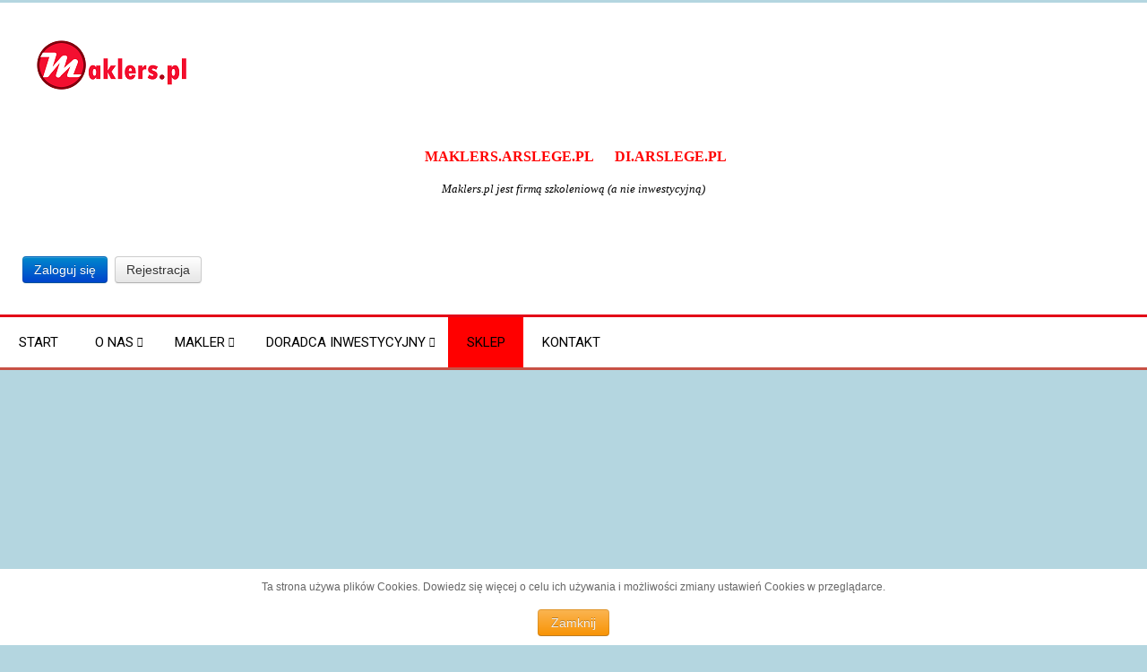

--- FILE ---
content_type: text/html; charset=utf-8
request_url: https://www.maklers.pl/sklep/doradca-inwestycyjny/zbiorki-zadan-di2-3-detail
body_size: 7563
content:
<!doctype html>
<html xml:lang="pl-pl" lang="pl-pl" >
<head>
		<meta name="viewport" content="width=device-width, initial-scale=1.0">
		
    <base href="https://www.maklers.pl/sklep/doradca-inwestycyjny/zbiorki-zadan-di2-3-detail" />
	<meta http-equiv="content-type" content="text/html; charset=utf-8" />
	<meta name="title" content="05 Zbiorki zadań DI2+3 Maklers.pl" />
	<meta name="description" content="05 Zbiorki zadań DI2+3 Maklers.pl Doradca Inwestycyjny Zbiorki zadań DI-2+3 Maklers.pl, to uzupełnienie  Superpakietu DI-2+3 o zbiorki zadań z instrumentów pochodnych i instrumentów dłużnych." />
	<meta name="generator" content="Joomla! - Open Source Content Management" />
	<title>Doradca Inwestycyjny: 05 Zbiorki zadań DI2+3 Maklers.pl</title>
	<link href="https://www.maklers.pl/sklep/doradca-inwestycyjny/zbiorki-zadan-di2-3-detail" rel="canonical" />
	<link href="/templates/cloudbase3/favicon.ico" rel="shortcut icon" type="image/vnd.microsoft.icon" />
	<link href="/components/com_virtuemart/assets/css/vm-ltr-common.css?vmver=fb541521" rel="stylesheet" type="text/css" />
	<link href="/components/com_virtuemart/assets/css/vm-ltr-site.css?vmver=fb541521" rel="stylesheet" type="text/css" />
	<link href="/components/com_virtuemart/assets/css/vm-ltr-reviews.css?vmver=fb541521" rel="stylesheet" type="text/css" />
	<link href="/components/com_virtuemart/assets/css/facebox.css?vmver=fb541521" rel="stylesheet" type="text/css" />
	<link href="/templates/cloudbase3/css-compiled/menu-21de6192ba0974e5e135ee57bba6ce7e.css" rel="stylesheet" type="text/css" />
	<link href="/libraries/gantry/css/grid-responsive.css" rel="stylesheet" type="text/css" />
	<link href="/templates/cloudbase3/css-compiled/bootstrap.css" rel="stylesheet" type="text/css" />
	<link href="/templates/cloudbase3/css-compiled/master-5d28eb3a2ad5b36afe9e2cc6b58b7402.css" rel="stylesheet" type="text/css" />
	<link href="/templates/cloudbase3/css-compiled/mediaqueries.css" rel="stylesheet" type="text/css" />
	<link href="/media/sourcecoast/css/sc_bootstrap.css" rel="stylesheet" type="text/css" />
	<link href="/media/sourcecoast/css/common.css" rel="stylesheet" type="text/css" />
	<link href="/media/sourcecoast/themes/sclogin/default.css" rel="stylesheet" type="text/css" />
	<link href="/media/jui/css/bootstrap-tooltip-extended.css?cb93c439fca90cd7244714e54b0747bb" rel="stylesheet" type="text/css" />
	<link href="https://www.maklers.pl/plugins/system/fmalertcookies/assets/css/bootstrap.min.css" rel="stylesheet" type="text/css" />
	<link href="https://www.maklers.pl/plugins/system/fmalertcookies/assets/css/custom.css" rel="stylesheet" type="text/css" />
	<style type="text/css">
#rt-logo {background: url(/images/obrazki/logo2-czerwone-kopia-male.png) 50% 0 no-repeat !important;}
#rt-logo {width: 200px;height: 80px;}

	</style>
	<script type="application/json" class="joomla-script-options new">{"csrf.token":"8da28c30a78df9f872fd4621439cbd58","system.paths":{"root":"","base":""}}</script>
	<script src="/media/system/js/mootools-core.js?cb93c439fca90cd7244714e54b0747bb" type="text/javascript"></script>
	<script src="/media/system/js/core.js?cb93c439fca90cd7244714e54b0747bb" type="text/javascript"></script>
	<script src="/media/jui/js/jquery.min.js?cb93c439fca90cd7244714e54b0747bb" type="text/javascript"></script>
	<script src="/media/jui/js/jquery-noconflict.js?cb93c439fca90cd7244714e54b0747bb" type="text/javascript"></script>
	<script src="/media/jui/js/jquery-migrate.min.js?cb93c439fca90cd7244714e54b0747bb" type="text/javascript"></script>
	<script src="//ajax.googleapis.com/ajax/libs/jqueryui/1.9.2/jquery-ui.min.js?vmver=1.9.2" type="text/javascript"></script>
	<script src="/components/com_virtuemart/assets/js/jquery.ui.autocomplete.html.js" type="text/javascript"></script>
	<script src="/components/com_virtuemart/assets/js/jquery.noconflict.js" async="async" type="text/javascript"></script>
	<script src="/components/com_virtuemart/assets/js/vmsite.js?vmver=fb541521" type="text/javascript"></script>
	<script src="/components/com_virtuemart/assets/js/dynupdate.js?vmver=fb541521" type="text/javascript"></script>
	<script src="/components/com_virtuemart/assets/js/facebox.js" defer="defer" type="text/javascript"></script>
	<script src="/components/com_virtuemart/assets/js/vmprices.js?vmver=fb541521" type="text/javascript"></script>
	<script src="/media/system/js/mootools-more.js?cb93c439fca90cd7244714e54b0747bb" type="text/javascript"></script>
	<script src="/templates/cloudbase3/js/gantry-totop.js" type="text/javascript"></script>
	<script src="/templates/cloudbase3/js/equalheights.js" type="text/javascript"></script>
	<script src="/libraries/gantry/js/browser-engines.js" type="text/javascript"></script>
	<script src="/templates/cloudbase3/js/rokmediaqueries.js" type="text/javascript"></script>
	<script src="/templates/cloudbase3/js/load-transition.js" type="text/javascript"></script>
	<script src="/modules/mod_roknavmenu/themes/default/js/rokmediaqueries.js" type="text/javascript"></script>
	<script src="/modules/mod_roknavmenu/themes/default/js/sidemenu.js" type="text/javascript"></script>
	<script src="/media/sourcecoast/js/jquery-3.5.1.js" type="text/javascript"></script>
	<script src="/media/jui/js/bootstrap.min.js?cb93c439fca90cd7244714e54b0747bb" type="text/javascript"></script>
	<script src="/media/jui/js/bootstrap-tooltip-extended.min.js?cb93c439fca90cd7244714e54b0747bb" type="text/javascript"></script>
	<script type="text/javascript">
//<![CDATA[ 
if (typeof Virtuemart === "undefined"){
	var Virtuemart = {};}
var vmSiteurl = 'https://www.maklers.pl/' ;
Virtuemart.vmSiteurl = vmSiteurl;
var vmLang = '&lang=pl';
Virtuemart.vmLang = vmLang; 
var vmLangTag = 'pl';
Virtuemart.vmLangTag = vmLangTag;
var Itemid = '&Itemid=365';
Virtuemart.addtocart_popup = "1" ; 
var vmCartError = Virtuemart.vmCartError = "Wystąpił błąd podczas aktualizacji koszyka.";
var vmCartText = '%2$s x %1$s został dodany do koszyka.' ;
usefancy = false; //]]>
		(function(i,s,o,g,r,a,m){i['GoogleAnalyticsObject']=r;i[r]=i[r]||function(){
		(i[r].q=i[r].q||[]).push(arguments)},i[r].l=1*new Date();a=s.createElement(o),
		m=s.getElementsByTagName(o)[0];a.async=1;a.src=g;m.parentNode.insertBefore(a,m)
		})(window,document,'script','//www.google-analytics.com/analytics.js','__gaTracker');
		__gaTracker('create', 'UA-22516261-1', 'auto');
		__gaTracker('send', 'pageview');
	jQuery(document).ready(function($) {
   $('#login-modal-109').on('show.bs.modal', function() {
       $('body').addClass('modal-open');
       $('.modalTooltip').each(function(){;
           var attr = $(this).attr('data-placement');
           if ( attr === undefined || attr === false ) $(this).attr('data-placement', 'auto-dir top-left')
       });
       $('.modalTooltip').tooltip({'html': true, 'container': '#login-modal-109'});
   }).on('shown.bs.modal', function() {
       var modalHeight = $('div.modal:visible').outerHeight(true),
           modalHeaderHeight = $('div.modal-header:visible').outerHeight(true),
           modalBodyHeightOuter = $('div.modal-body:visible').outerHeight(true),
           modalBodyHeight = $('div.modal-body:visible').height(),
           modalFooterHeight = $('div.modal-footer:visible').outerHeight(true),
           padding = document.getElementById('login-modal-109').offsetTop,
           maxModalHeight = ($(window).height()-(padding*2)),
           modalBodyPadding = (modalBodyHeightOuter-modalBodyHeight),
           maxModalBodyHeight = maxModalHeight-(modalHeaderHeight+modalFooterHeight+modalBodyPadding);
       if (modalHeight > maxModalHeight){;
           $('.modal-body').css({'max-height': maxModalBodyHeight, 'overflow-y': 'auto'});
       }
   }).on('hide.bs.modal', function () {
       $('body').removeClass('modal-open');
       $('.modal-body').css({'max-height': 'initial', 'overflow-y': 'initial'});
       $('.modalTooltip').tooltip('destroy');
   });
});
	</script>
</head>
<body  class="logo-type-custom body-pattern-none header-style-light showcase-gradient-direction-horizontal showcase-pattern-none bottom-gradient-direction-horizontal bottom-pattern-default footer-pattern-footer copyright-pattern-mossaiq branding-logo-light font-family-trebuchet font-size-is-small menu-type-dropdownmenu layout-mode-responsive col12">
        <header id="rt-top-surround">
						<div id="rt-header">
			<div class="rt-container">
				<div class="rt-grid-4 rt-alpha">
            <div class="rt-block logo-block">
            <a href="/" id="rt-logo"></a>
        </div>
        
</div>
<div class="rt-grid-5">
               <div class="rt-block clearfix ">
           	<div class="module-surround">
	           		                	<div class="module-content">
	                		

<div class="custom"  >
	<p style="text-align: center;"><span style="font-size: 12pt;"> <a href="http://www.maklers.arslege.pl" target="_blank" rel="nofollow noopener noreferrer"><span style="font-family: 'arial black', 'avant garde'; color: #0000ff;"><strong><span style="color: #ff0000;"><span style="color: #ff0000;">MAKLERS.ARSLEGE.PL</span></span></strong></span></a><span style="font-family: 'arial black', 'avant garde'; color: #0000ff;"><strong><span style="color: #ff0000;"><span style="color: #ff0000;">     </span></span></strong></span><span style="font-family: 'arial black', 'avant garde'; color: #0000ff;"><strong><span style="color: #ff0000;"><span style="color: #ff0000;"><a href="http://www.di.arslege.pl" target="_blank" rel="nofollow noopener noreferrer"> <span style="color: #ff0000;">DI.ARSLEGE.PL</span></a></span></span></strong></span></span></p>
<p style="text-align: center;"><span style="font-size: 10pt; background-color: #ffffff; color: #000000;"><em><span style="font-family: 'arial black', 'avant garde';">Maklers.pl jest firmą szkoleniową (a nie inwestycyjną)</span></em></span></p></div>
	                	</div>
                	</div>
           </div>
	
</div>
<div class="rt-grid-3 rt-omega">
               <div class="rt-block clearfix ">
           	<div class="module-surround">
	           		                	<div class="module-content">
	                		
    <div class="sourcecoast ns-bs2 sclogin-modal-links sclogin">
        <a class="btn btn-primary" data-toggle="modal" data-target="#login-modal-109">
        Zaloguj się        </a>
        <div id="login-modal-109" tabindex="-1" class="modal hide">
	<div class="modal-header">
			<button
			type="button"
			class="close novalidate"
			data-dismiss="modal"
			aria-label="Zamknij"
			>
			<span aria-hidden="true">&times;</span>
		</button>
				<h3></h3>
	</div>
<div class="modal-body">
	<div class="sclogin sourcecoast ns-bs2" id="sclogin-109">
    
    <div class="row-fluid">
        
    <div class="sclogin-joomla-login horizontal pull-left">
                <form action="/sklep" method="post" id="sclogin-form109">
            <fieldset class="userdata span12">
                <div class="control-group pull-left form-sclogin-username" id="form-sclogin-username-109">
                    <div class="controls">
                        <div class="input-append">
                            <input id="sclogin-username-109" name="username" tabindex="0"  title="username" type="text" class="sclogin-username input-small"
                                   placeholder="Login/e-mail:" aria-label="Login/e-mail:" required aria-required="true">
                                                    </div>
                    </div>
                </div>
                <div class="control-group pull-left form-sclogin-password" id="form-sclogin-password-109">
                    <div class="controls">
                        <div class="input-append">
                            <input id="sclogin-passwd109" name="password" tabindex="0" title="password" type="password" class="sclogin-passwd input-small"
                                   placeholder="Hasło" aria-label="Hasło" required aria-required="true">
                                                                                </div>
                    </div>
                </div>
                <div class="control-group pull-left form-sclogin-submitcreate" id="form-sclogin-submitcreate-109">
                    <button type="submit" name="Submit" class="btn btn-primary">Zaloguj się</button>
                                            <a class="btn validate btn-secondary" href="/component/users/?view=registration&Itemid=101">Rejestracja</a>
                                    </div>
                                        <div class="control-group form-sclogin-remember" id="form-sclogin-remember-109">
                            <label for="sclogin-remember-109">
                                <input id="sclogin-remember-109" type="checkbox" name="remember" class="inputbox sclogin-remember"  title="Remember Me" />
                                Zapamiętaj                            </label>
                        </div>
                    
                <input type="hidden" name="option" value="com_users"/><input type="hidden" name="task" value="user.login"/><input type="hidden" name="return" value="aHR0cHM6Ly93d3cubWFrbGVycy5wbC9za2xlcC9kb3JhZGNhLWlud2VzdHljeWpueS96YmlvcmtpLXphZGFuLWRpMi0zLWRldGFpbA=="/><input type="hidden" name="mod_id" value="109"/><input type="hidden" name="8da28c30a78df9f872fd4621439cbd58" value="1" /><ul><li><a href="/component/users/?view=remind&Itemid=101">Nie pamiętasz nazwy użytkownika?</a></li><li><a href="/component/users/?view=reset&Itemid=101">Nie pamiętasz hasła?</a></li></ul>            </fieldset>
        </form>
    </div>
        </div>

        <div class="clearfix"></div>
</div>
</div>
</div>
                    <a class="btn validate btn-secondary" href="/component/users/?view=registration&Itemid=101">
                Rejestracja            </a>
            </div>

    <script>
        jfbcJQuery(document).ready(function () {
            jfbcJQuery("#login-modal-109").appendTo("body");
        });
        
        jfbcJQuery('#login-modal-109').addClass('sourcecoast sclogin-modal');
    </script>

    
	                	</div>
                	</div>
           </div>
	
</div>
				<div class="clear"></div>
			</div>
		</div>
			</header>
		
	    <div id="rt-menu" class="rt-menu">
        <div class="rt-container">
        		<div class="rt-block menu-block">
		<div class="gf-menu-device-container responsive-type-panel"></div>
<ul class="gf-menu l1 " >
                    <li class="item101" >

            <a class="item" href="/"  >

                                Start                            </a>


                    </li>
                            <li class="item120 parent" >

            <a class="item" href="javascript:void(0);"  >

                                O nas                                <span class="border-fixer"></span>
                            </a>


            
                                    <div class="dropdown columns-1 " style="width:180px;">
                                                <div class="column col1"  style="width:180px;">
                            <ul class="l2">
                                                                                                                    <li class="item139" >

            <a class="item" href="/o-nas/o-firmie"  >

                                O firmie                            </a>


                    </li>
                                                                                                                                                                <li class="item141 parent" >

            <a class="item" href="/o-nas/trenerzy"  >

                                Trenerzy                                <span class="border-fixer"></span>
                            </a>


            
                                    <div class="dropdown flyout columns-1 " style="width:180px;">
                                                <div class="column col1"  style="width:180px;">
                            <ul class="l3">
                                                                                                                    <li class="item274" >

            <a class="item" href="/o-nas/trenerzy/mariusz-sliwinski"  >

                                Mariusz Śliwiński                            </a>


                    </li>
                                                                                                                                                                <li class="item275" >

            <a class="item" href="/o-nas/trenerzy/sylwia-malaj-sliwinska"  >

                                Sylwia Małaj-Śliwińska                            </a>


                    </li>
                                                                                                                                                                <li class="item276" >

            <a class="item" href="/o-nas/trenerzy/adam-szymko"  >

                                Adam Szymko                            </a>


                    </li>
                                                                                                                                                                <li class="item1657" >

            <a class="item" href="/o-nas/trenerzy/konrad-ogrodowicz"  >

                                Konrad Ogrodowicz                            </a>


                    </li>
                                                                                                                                                                <li class="item277" >

            <a class="item" href="/o-nas/trenerzy/filip-wnek"  >

                                Filip Wnęk                            </a>


                    </li>
                                                                                                                                                                <li class="item2120" >

            <a class="item" href="/o-nas/trenerzy/mateusz-swietochowski"  >

                                Mateusz Świętochowski                            </a>


                    </li>
                                                                                                        </ul>
                        </div>
                                            </div>

                                    </li>
                                                                                                                                                                <li class="item138" >

            <a class="item" href="/o-nas/misja"  >

                                Misja                            </a>


                    </li>
                                                                                                                                                                <li class="item137" >

            <a class="item" href="/o-nas/historia"  >

                                Historia                            </a>


                    </li>
                                                                                                                                                                <li class="item140" >

            <a class="item" href="/o-nas/polityka-prywatnosci"  >

                                Polityka prywatności                            </a>


                    </li>
                                                                                                        </ul>
                        </div>
                                            </div>

                                    </li>
                            <li class="item103 parent" >

            <a class="item" href="/mpw"  >

                                Makler                                <span class="border-fixer"></span>
                            </a>


            
                                    <div class="dropdown columns-1 " style="width:180px;">
                                                <div class="column col1"  style="width:180px;">
                            <ul class="l2">
                                                                                                                    <li class="item104" >

            <a class="item" href="/mpw/kurs-maklerski"  >

                                Kurs maklerski                            </a>


                    </li>
                                                                                                                                                                <li class="item118" >

            <a class="item" href="/mpw/program"  >

                                Program kursu                            </a>


                    </li>
                                                                                                                                                                <li class="item119" >

            <a class="item" href="/mpw/regulamin"  >

                                Regulamin kursu                            </a>


                    </li>
                                                                                                                                                                <li class="item106" >

            <a class="item" href="/mpw/kurs-maklerski-wideo"  >

                                Kurs wideo                            </a>


                    </li>
                                                                                                                                                                <li class="item653" >

            <a class="item" href="/mpw/rozwiazania-zadan-mpw"  >

                                Rozwiązania zadań                            </a>


                    </li>
                                                                                                                                                                <li class="item116" >

            <a class="item" href="/mpw/testy-online"  >

                                Testy online                            </a>


                    </li>
                                                                                                                                                                <li class="item111" >

            <a class="item" href="/mpw/premium"  >

                                Premium                            </a>


                    </li>
                                                                                                                                                                <li class="item112 parent" >

            <a class="item" href="/mpw/darmowe"  >

                                Darmowe                                <span class="border-fixer"></span>
                            </a>


            
                                    <div class="dropdown flyout columns-1 " style="width:180px;">
                                                <div class="column col1"  style="width:180px;">
                            <ul class="l3">
                                                                                                                    <li class="item113" >

            <a class="item" href="/mpw/darmowe/informacje-o-egzaminie"  >

                                Informacje o egzaminie                            </a>


                    </li>
                                                                                                                                                                <li class="item115" >

            <a class="item" href="/mpw/darmowe/przepisy-prawne"  >

                                Przepisy prawne                            </a>


                    </li>
                                                                                                                                                                <li class="item114" >

            <a class="item" href="/mpw/darmowe/testy-z-lat-ubieglych"  >

                                Testy z lat ubiegłych                            </a>


                    </li>
                                                                                                                                                                <li class="item270" >

            <a class="item" href="/mpw/darmowe/literatura"  >

                                Literatura                            </a>


                    </li>
                                                                                                        </ul>
                        </div>
                                            </div>

                                    </li>
                                                                                                                                                                <li class="item117 parent" >

            <a class="item" href="/mpw/referencje"  >

                                Referencje                                <span class="border-fixer"></span>
                            </a>


            
                                    <div class="dropdown flyout columns-1 " style="width:180px;">
                                                <div class="column col1"  style="width:180px;">
                            <ul class="l3">
                                                                                                                    <li class="item1609" >

            <a class="item" href="/mpw/referencje/2019"  >

                                2019                            </a>


                    </li>
                                                                                                                                                                <li class="item1343" >

            <a class="item" href="/mpw/referencje/2017-2018"  >

                                2017-2018                            </a>


                    </li>
                                                                                                                                                                <li class="item733" >

            <a class="item" href="/mpw/referencje/2015-2016"  >

                                2015-2016                            </a>


                    </li>
                                                                                                                                                                <li class="item279" >

            <a class="item" href="/mpw/referencje/2013-2014"  >

                                2013-2014                            </a>


                    </li>
                                                                                                                                                                <li class="item283" >

            <a class="item" href="/mpw/referencje/2011-2012"  >

                                2011-2012                            </a>


                    </li>
                                                                                                        </ul>
                        </div>
                                            </div>

                                    </li>
                                                                                                                                                                <li class="item407" >

            <a class="item" href="/mpw/pytania"  >

                                Pytania                            </a>


                    </li>
                                                                                                        </ul>
                        </div>
                                            </div>

                                    </li>
                            <li class="item121 parent" >

            <a class="item" href="/di"  >

                                Doradca Inwestycyjny                                <span class="border-fixer"></span>
                            </a>


            
                                    <div class="dropdown columns-1 " style="width:180px;">
                                                <div class="column col1"  style="width:180px;">
                            <ul class="l2">
                                                                                                                    <li class="item124" >

            <a class="item" href="/di/kurs-doradca-inwestycyjny"  >

                                Kurs DI-1                            </a>


                    </li>
                                                                                                                                                                <li class="item286" >

            <a class="item" href="/di/kurs-di1-wideo"  >

                                Kurs DI-1 wideo                            </a>


                    </li>
                                                                                                                                                                <li class="item126" >

            <a class="item" href="/di/di1-superpakiet"  >

                                Superpakiet DI-1                            </a>


                    </li>
                                                                                                                                                                <li class="item654" >

            <a class="item" href="/di/rozwiazania-zadan-di"  >

                                Rozwiązania DI-1                            </a>


                    </li>
                                                                                                                                                                <li class="item495" >

            <a class="item" href="/di/testy-online"  >

                                Testy online                            </a>


                    </li>
                                                                                                                                                                <li class="item128" >

            <a class="item" href="/di/di1-premium"  >

                                Premium DI-1                            </a>


                    </li>
                                                                                                                                                                <li class="item127" >

            <a class="item" href="/di/di2-3-superpakiet"  >

                                Superpakiet DI2+3                            </a>


                    </li>
                                                                                                                                                                <li class="item655" >

            <a class="item" href="/di/zbiorki-zadan-di2-3"  >

                                Zbiorki zadań DI-2+3                            </a>


                    </li>
                                                                                                                                                                <li class="item268 parent" >

            <a class="item" href="/di/darmowe"  >

                                Darmowe                                <span class="border-fixer"></span>
                            </a>


            
                                    <div class="dropdown flyout columns-1 " style="width:180px;">
                                                <div class="column col1"  style="width:180px;">
                            <ul class="l3">
                                                                                                                    <li class="item269" >

            <a class="item" href="/di/darmowe/informacje-o-egzaminie"  >

                                Informacje o egzaminie                            </a>


                    </li>
                                                                                                                                                                <li class="item271" >

            <a class="item" href="/di/darmowe/przepisy-prawne"  >

                                Przepisy prawne                            </a>


                    </li>
                                                                                                                                                                <li class="item272" >

            <a class="item" href="/di/darmowe/testy-z-lat-ubieglych"  >

                                Testy z lat ubiegłych                            </a>


                    </li>
                                                                                                                                                                <li class="item273" >

            <a class="item" href="/di/darmowe/literatura"  >

                                Literatura                            </a>


                    </li>
                                                                                                        </ul>
                        </div>
                                            </div>

                                    </li>
                                                                                                                                                                <li class="item135" >

            <a class="item" href="/di/referencje"  >

                                Referencje                            </a>


                    </li>
                                                                                                                                                                <li class="item408" >

            <a class="item" href="/di/pytania"  >

                                Pytania                            </a>


                    </li>
                                                                                                        </ul>
                        </div>
                                            </div>

                                    </li>
                            <li class="item365 active last" >

            <a class="item" href="/sklep"  >

                                Sklep                            </a>


                    </li>
                            <li class="item123" >

            <a class="item" href="/kontakt"  >

                                Kontakt                            </a>


                    </li>
            </ul>		<div class="clear"></div>
	</div>
	
        	<div class="clear"></div>
        </div>
    </div>
    	
	    <div id="rt-drawer">
        <div class="rt-container">
                        <div class="clear"></div>
        </div>
    </div>
        		<div id="rt-transition" class="rt-hidden">
		<div id="rt-mainbody-surround">
																		<div class="rt-container rt-content">
		    		          
<div id="rt-main" class="mb9-sa3">
                <div class="rt-container">
                    <div class="rt-grid-9 ">
                                                						<div class="rt-block">
	                        <div id="rt-mainbody">
								<div class="component-content">
	                            	
<div class="product-container productdetails-view productdetails">

	
		<div class="back-to-category">
		<a href="/sklep/doradca-inwestycyjny/results,1-0" class="product-details" title="Doradca Inwestycyjny">Wróć do: Doradca Inwestycyjny</a>
	</div>

		<h1>05 Zbiorki zadań DI2+3 Maklers.pl</h1>
	
	
	
			<div class="icons">
		<a class="recommened-to-friend" title="E-mail" href="/sklep/doradca-inwestycyjny/zbiorki-zadan-di2-3-detail?task=recommend&tmpl=component"><img src="/media/system/images/emailButton.png" alt="E-mail" /></a>		<div class="clear"></div>
		</div>
	
			<div class="product-short-description">
		Zbiorki zadań DI-2+3 Maklers.pl, to uzupełnienie  Superpakietu DI-2+3 o zbiorki zadań z instrumentów pochodnych i instrumentów dłużnych.		</div>
	
	<div class="vm-product-container">
	<div class="vm-product-media-container">
		<div class="main-image">
			<a  rel='vm-additional-images' href="https://www.maklers.pl/images/stories/virtuemart/product/superpakiet3.jpg"><img  loading="lazy"  src="/images/stories/virtuemart/product/superpakiet3.jpg"  /></a>			<div class="clear"></div>
		</div>
			</div>

	<div class="vm-product-details-container">
		<div class="spacer-buy-area">

		
				<div class="ratingbox dummy" title="Nie ma jeszcze oceny" >

		</div>
	<div class="product-price" id="productPrice51" data-vm="product-prices">
	<span class="price-crossed" ></span><div class="PricesalesPrice vm-display vm-price-value"><span class="vm-price-desc">Cena sprzedaży </span><span class="PricesalesPrice">499,00 zł</span></div><div class="PricepriceWithoutTax vm-display vm-price-value"><span class="vm-price-desc">Cena sprzedaży bez VAT </span><span class="PricepriceWithoutTax">499,00 zł</span></div><div class="PricetaxAmount vm-nodisplay"><span class="vm-price-desc">Podatek </span><span class="PricetaxAmount"></span></div></div> <div class="clear"></div>	<div class="addtocart-area">
		<form method="post" class="product js-recalculate" action="/sklep" autocomplete="off" >
			<div class="vm-customfields-wrap">
					<div class="product-fields">
		<div class="product-field product-field-type-S">
									<span class="product-fields-title-wrapper"><span class="product-fields-title"><strong>Rabaty</strong></span>
						</span>
				<div class="product-field-display"><select name="customProductData[51][4]" class="vm-chzn-select">
	<option value="72">Bez rabatu Za darmo</option>
	<option value="73">Student -50,00 zł</option>
	<option value="74">Członek SII -50,00 zł</option>
	<option value="75">Klient Maklers -50,00 zł</option>
</select>
</div>			</div>
				<div class="clear"></div>
	</div>
			</div>			
				  <div class="addtocart-bar">
	            <!-- <label for="quantity51" class="quantity_box">Ilość: </label> -->
            <span class="quantity-box">
				<input type="text" class="quantity-input js-recalculate" name="quantity[]"
                       data-errStr="Możesz kupić ten produkt %s tylko przy zakupie większej ilości sztuk!"
                       value="1" data-init="1" data-step="1"  />
			</span>
							<span class="quantity-controls js-recalculate">
					<input type="button" class="quantity-controls quantity-plus"/>
					<input type="button" class="quantity-controls quantity-minus"/>
				</span>
			<span class="addtocart-button">
				<input type="submit" name="addtocart" class="addtocart-button" value="do koszyka" title="do koszyka" />                </span>             <input type="hidden" name="virtuemart_product_id[]" value="51"/>
            <noscript><input type="hidden" name="task" value="add"/></noscript> 
    </div>			<input type="hidden" name="option" value="com_virtuemart"/>
			<input type="hidden" name="view" value="cart"/>
			<input type="hidden" name="virtuemart_product_id[]" value="51"/>
			<input type="hidden" name="pname" value="05 Zbiorki zadań DI2+3 Maklers.pl"/>
			<input type="hidden" name="pid" value="51"/>
			<input type="hidden" name="Itemid" value="365"/>		</form>

	</div>


		<div class="manufacturer">
	<a class="manuModal" rel="{handler: 'iframe', size: {x: 700, y: 850}}" href="/sklep/manufacturers/maklers-pl?tmpl=component">Maklers.pl</a></div>
		</div>
	</div>
	<div class="clear"></div>


	</div>

			<div class="product-description" >
			<span class="title">Opis</span>
	<p>Szczegóły dotyczące Zbiorków zadań DI-2+3 Maklers.pl, znajdują się na tej stronie:</p>
<p><a href="/di/zbiorki-zadan-di2-3">https://maklers.pl/di/zbiorki-zadan-di2-3</a></p>		</div>
	
	
<div class="customer-reviews">	<h4>Opinie</h4>

	<div class="list-reviews">
					<span class="step">Nikt jeszcze nie recenzował tego produktu.</span>
					<div class="clear"></div>
	</div>
</div> <script   id="updDynamicListeners-js" type="text/javascript" >//<![CDATA[ 
jQuery(document).ready(function() { // GALT: Start listening for dynamic content update.
	// If template is aware of dynamic update and provided a variable let's
	// set-up the event listeners.
	if (typeof Virtuemart.containerSelector === 'undefined') { Virtuemart.containerSelector = '.productdetails-view'; }
	if (typeof Virtuemart.container === 'undefined') { Virtuemart.container = jQuery(Virtuemart.containerSelector); }
	if (Virtuemart.container){
		Virtuemart.updateDynamicUpdateListeners();
	}
	
}); //]]>
</script><script   id="ready.vmprices-js" type="text/javascript" >//<![CDATA[ 
jQuery(document).ready(function($) {

		Virtuemart.product($("form.product"));
}); //]]>
</script><script   id="popups-js" type="text/javascript" >//<![CDATA[ 
jQuery(document).ready(function($) {
		
    		$('a.ask-a-question, a.printModal, a.recommened-to-friend, a.manuModal').click(function(event){
		      event.preventDefault();
		      $.facebox({
		        ajax: $(this).attr('href'),
		        rev: 'iframe|550|550'
		        });
		      });
    		
	}); //]]>
</script><script   id="imagepopup-js" type="text/javascript" >//<![CDATA[ 
jQuery(document).ready(function() {
		Virtuemart.updateImageEventListeners()
	});
	Virtuemart.updateImageEventListeners = function() {
		jQuery("a[rel=vm-additional-images]").facebox();
		var imgtitle = jQuery("span.vm-img-desc").text();
		jQuery("#facebox span").html(imgtitle);
	} //]]>
</script><script   id="vmPreloader-js" type="text/javascript" >//<![CDATA[ 
jQuery(document).ready(function($) {
	Virtuemart.stopVmLoading();
	var msg = '';
	$('a[data-dynamic-update="1"]').off('click', Virtuemart.startVmLoading).on('click', {msg:msg}, Virtuemart.startVmLoading);
	$('[data-dynamic-update="1"]').off('change', Virtuemart.startVmLoading).on('change', {msg:msg}, Virtuemart.startVmLoading);
}); //]]>
</script>
<script type="application/ld+json">
{
  "@context": "http://schema.org/",
  "@type": "Product",
  "name": "05 Zbiorki zadań DI2+3 Maklers.pl",
  "description":"05 Zbiorki zadań DI2+3 Maklers.pl Doradca Inwestycyjny Zbiorki zadań DI-2+3 Maklers.pl, to uzupełnienie  Superpakietu DI-2+3 o zbiorki zadań z instrumentów pochodnych i instrumentów dłużnych.",
  "brand": {
    "@type": "Thing",
    "name": "Maklers.pl"
  },
  "productID":"0041",
  "sku": "0041",
  "image": [
    "https://www.maklers.pl/images/stories/virtuemart/product/superpakiet3.jpg"  ],
  "offers": {
    "@type": "Offer",
    "priceCurrency": "PLN",
    "availability": "InStock",
    "price": "499",
    "url": "https://www.maklers.pl/sklep/doradca-inwestycyjny/zbiorki-zadan-di2-3-detail",
    "itemCondition": "NewCondition"
  }
}
</script></div>
								</div>
	                        </div>
						</div>
                                                                    </div>
                                <div class="rt-grid-3 ">
                <div id="rt-sidebar-c">
                               <div class="rt-block clearfix ">
           	<div class="module-surround">
	           		                	<div class="module-content">
	                		

<div class="custom"  >
	<p><strong>LAUREACI:</strong></p>
<p><em><strong><span style="color: #ff0000;">Pomogliśmy zdobyć:</span></strong></em></p>
<p><em><strong><span style="color: #ff0000;">- ponad 500 licencji MPW</span></strong></em></p>
<p><em><strong><span style="color: #ff0000;">- ponad 100 licencji DI</span></strong></em></p></div>
	                	</div>
                	</div>
           </div>
	           <div class="rt-block clearfix ">
           	<div class="module-surround">
	           		                	<div class="module-content">
	                		

<div class="custom"  >
	<p><strong>KALENDARZ:</strong></p>
<p><strong><a href="/di/kurs-di1-wideo" target="_self" style="font-family: 'tahoma; font-size: x-small;">NON-STOP - Kurs DI-1 wideo</a><br /><a href="/mpw/kurs-maklerski-wideo" target="_self" style="font-family: 'tahoma; font-size: x-small;">NON-STOP - Kurs maklerski wideo</a></strong></p></div>
	                	</div>
                	</div>
           </div>
	
                </div>
            </div>

                    <div class="clear"></div>
                </div>
            </div>
		    	</div>
											</div>
	</div>
						<div id="totop">
					</div>
						<!--googleoff: all--><div class="cadre_alert_cookies" id="cadre_alert_cookies" style="opacity:1;text-align:center;position:fixed;z-index:10000;left: 0;right: 0;bottom: 0; margin:0px;"><div class="cadre_inner_alert_cookies" style="display: inline-block;width: 100%;margin:auto;max-width:100%;background-color: #ffffff;border: 0px solid #eeeeee;"><div class="cadre_inner_texte_alert_cookies" style="display: inline-block;padding:10px;color: #666666"><div class="cadre_texte "><p>Ta strona używa plików Cookies. Dowiedz się więcej o celu ich używania i możliwości zmiany ustawień Cookies w przeglądarce.</p></div><div class="cadre_bouton "><div class=" col-md-12 col-sm-6 btn_close" style="margin:0;text-align:center"><button onclick="CloseCadreAlertCookie();" style="color:#eeeeee" class="btn btn-warning  popup-modal-dismiss">Zamknij</button></div></div></div></div></div><!--googleon: all--><script type="text/javascript">/*<![CDATA[*/var name = "fmalertcookies" + "=";var ca = document.cookie.split(";");var acceptCookie = false;for(var i=0; i<ca.length; i++) {var c = ca[i];while (c.charAt(0)==" ") c = c.substring(1);if (c.indexOf(name) == 0){ acceptCookie = true; document.getElementById("cadre_alert_cookies").style.display="none";}}var d = new Date();d.setTime(d.getTime() + (30*(24*60*60*1000)));var expires_cookie = "expires="+d.toUTCString();function CloseCadreAlertCookie(){document.getElementById('cadre_alert_cookies').style.display='none'; document.cookie='fmalertcookies=true; '+expires_cookie+'; path=/';}/*]]>*/</script></body>
</html>


--- FILE ---
content_type: application/javascript
request_url: https://www.maklers.pl/templates/cloudbase3/js/rokmediaqueries.js
body_size: 1382
content:
/**
* @version	$Id: rokmediaqueries.js 3895 2012-09-25 04:02:54Z rhuk $
* @author		RocketTheme http://www.rockettheme.com
* @copyright Copyright (C) 2007 - 2014 RocketTheme, LLC
* @license	http://www.gnu.org/licenses/gpl-2.0.html GNU/GPLv2 only
*/

((function(){
///*! matchMedia() polyfill - Test a CSS media type/query in JS. Authors & copyright (c) 2012: Scott Jehl, Paul Irish, Nicholas Zakas. Dual MIT/BSD license */
// matchMedia polyfill
window.matchMedia = window.matchMedia || window.msMatchMedia || (function(doc, undefined){
		var bool,
			docElem = doc.documentElement,
			refNode = docElem.firstElementChild || docElem.firstChild,
			// fakeBody required for <FF4 when executed in <head>
			fakeBody = doc.createElement('body'),
			div = doc.createElement('div');

		div.id = 'mq-test-1';
		div.style.cssText = "position:absolute;top:-100em";
		fakeBody.style.background = "none";
		fakeBody.appendChild(div);

		return function(q){
			div.innerHTML = '&shy;<style media="'+q+'"> #mq-test-1 { width: 42px; }</style>';

			docElem.insertBefore(fakeBody, refNode);
			bool = div.offsetWidth == 42;
			docElem.removeChild(fakeBody);

			return {
				matches: bool,
				media: q,
				addListener: function(fn){
					if (!Browser.ie9 && !window.opera) return "";

					if (window.retrieve('rokmediaqueries:listener:' + q.replace(/[a-z]|[(|)|:|\s|-]/gi, ''), false)) return;

					window.store('rokmediaqueries:listener:' + q.replace(/[a-z]|[(|)|:|\s|-]/gi, ''), true);
					window[window.addListener ? 'addListener' : 'attachEvent']('resize', function(){
						var sizes = {}, length = 0, winSize, passed = false;
						q.replace(/(\w+-?\w+)\s?:\s?(\d+){1,}/g, function(match, p1, p2, p3, offset, string){
							sizes[p1] = p2;
							length++;
						});
						if (!length) return;
						else if (length == 1){
							winSize = window.getSize();
							passed = false;
							Object.each(sizes, function(size, dimension){
								if (dimension == 'min-width') passed += winSize.x >= size;
								else if (dimension == 'max-width') passed += winSize.x <= size;
								else if (dimension == 'width') passed += winSize.x == size;
							});
						} else if (length > 1) {
							winSize = window.getSize();
							passed = true;
							Object.each(sizes, function(size, dimension){
								if (dimension == 'min-width') passed *= winSize.x >= size;
								else if (dimension == 'max-width') passed *= winSize.x <= size;
								else if (dimension == 'width') passed *= winSize.x == size;
							});
						}

						if (passed) return fn.call(fn, q);
					});

				}
			};
		};

	})(document);

})());

((function(win, doc){

	if (typeof RokMediaQueries != 'undefined') return;

	var RokMediaQuery = new Class({
		Implements: [Events, Options],
		options: {
			/*
				onChange: function(query){},
			*/
			queries: [
				'(min-width: 1200px)',
				'(min-width: 960px) and (max-width: 1199px)',
				'(min-width: 768px) and (max-width: 959px)',
				'(min-width: 481px) and (max-width: 767px)',
				'(max-width: 480px)'
			]
		},
		initialize: function(options){
			this.setOptions(options);
			this.queries = this.options.queries;
			this.queriesEvents = {};
			this.timers = [];

			for (var i = this.queries.length - 1; i >= 0; i--) {
				var media = win.matchMedia(this.queries[i]);
				media.addListener(this._fireEvent.bind(this, this.queries[i]));
				this.queriesEvents[this.queries[i]] = [];
			}
		},

		on: function(query, funct){
			if (query == 'every'){
				for (var i = this.queries.length - 1; i >= 0; i--) this._addOnMatch(this.queries[i], funct);
			} else {
				this._addOnMatch(query, funct);
			}
		},

		add: function(query){
			if (!this.queries.contains(query)){
				var media;
				this.queries.push(query);
				media = win.matchMedia(query);
				media.addListener(this._fireEvent.bind(this, query));
			}

			if (!this.queriesEvents[query]) this.queriesEvents[query] = [];
		},

		getQuery: function(){
			var current = "";

			for (var i = this.queries.length - 1; i >= 0; i--) {
				if (win.matchMedia(this.queries[i]).matches){
					current = this.queries[i];
					break;
				}
			}

			return current;
		},

		/* private methods */
		_fireEvent: function(query){
			if (!win.matchMedia(query).matches || !Object.getLength(this.queriesEvents) || !this.queriesEvents[query]) return;

			for (var i = this.queriesEvents[query].length - 1; i >= 0; i--) {
				//this.queriesEvents[query][i].delay(5, this, query);
				this.queriesEvents[query][i](query);
			}
		},

		_addOnMatch: function(query, funct){
			this.add(query);
			this.queriesEvents[query].push(funct);
		}
	});

	win.RokMediaQueries = new RokMediaQuery();

})(window, document));


--- FILE ---
content_type: text/plain
request_url: https://www.google-analytics.com/j/collect?v=1&_v=j102&a=1466695748&t=pageview&_s=1&dl=https%3A%2F%2Fwww.maklers.pl%2Fsklep%2Fdoradca-inwestycyjny%2Fzbiorki-zadan-di2-3-detail&ul=en-us%40posix&dt=Doradca%20Inwestycyjny%3A%2005%20Zbiorki%20zada%C5%84%20DI2%2B3%20Maklers.pl&sr=1280x720&vp=1280x720&_u=IEBAAEABCAAAACAAI~&jid=1160474358&gjid=1973202639&cid=351632696.1769362738&tid=UA-22516261-1&_gid=1640661778.1769362738&_r=1&_slc=1&z=317165230
body_size: -448
content:
2,cG-PVZEWR55QX